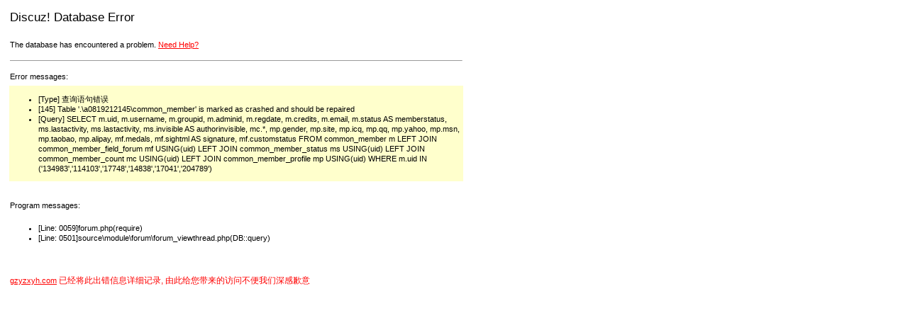

--- FILE ---
content_type: text/html; charset=gbk
request_url: http://gzyzxyh.com/forum-viewthread-tid-15935-highlight.html
body_size: 1682
content:
<!DOCTYPE html PUBLIC "-//W3C//DTD XHTML 1.0 Transitional//EN" "http://www.w3.org/TR/xhtml1/DTD/xhtml1-transitional.dtd">
<html>
<head>
	<title>gzyzxyh.com - Database Error</title>
	<meta http-equiv="Content-Type" content="text/html; charset=gbk" />
	<meta name="ROBOTS" content="NOINDEX,NOFOLLOW,NOARCHIVE" />
	<style type="text/css">
	<!--
	body { background-color: white; color: black; }
	#container { width: 650px; }
	#message   { width: 650px; color: black; background-color: #FFFFCC; }
	#bodytitle { font: 13pt/15pt verdana, arial, sans-serif; height: 35px; vertical-align: top; }
	.bodytext  { font: 8pt/11pt verdana, arial, sans-serif; }
	.help  { font: 12px verdana, arial, sans-serif; color: red;}
	.red  {color: red;}
	a:link     { font: 8pt/11pt verdana, arial, sans-serif; color: red; }
	a:visited  { font: 8pt/11pt verdana, arial, sans-serif; color: #4e4e4e; }
	-->
	</style>
</head>
<body>
<table cellpadding="1" cellspacing="5" id="container">
<tr>
	<td id="bodytitle" width="100%">Discuz! Database Error </td>
</tr><tr>
	<td class="bodytext">The database has encountered a problem. <a href="http://faq.comsenz.com/?type=mysql&dberrno=145&dberror=Table%20%27.%5Ca0819212145%5Cpre_common_member%27%20is%20marked%20as%20crashed%20and%20should%20be%20repaired" target="_blank"><span class="red">Need Help?</span></a></td>
</tr><tr><td><hr size="1"/></td></tr>
<tr><td class="bodytext">Error messages: </td></tr>
<tr>
	<td class="bodytext" id="message">
		<ul> <li>[Type] 查询语句错误</li><li>[145] Table '.\a0819212145\common_member' is marked as crashed and should be repaired</li><li>[Query] SELECT m.uid, m.username, m.groupid, m.adminid, m.regdate, m.credits, m.email, m.status AS memberstatus,
			ms.lastactivity, ms.lastactivity, ms.invisible AS authorinvisible,
			mc.*, mp.gender, mp.site, mp.icq, mp.qq, mp.yahoo, mp.msn, mp.taobao, mp.alipay,
			mf.medals, mf.sightml AS signature, mf.customstatus 
			FROM common_member m
			LEFT JOIN common_member_field_forum mf USING(uid)
			LEFT JOIN common_member_status ms USING(uid)
			LEFT JOIN common_member_count mc USING(uid)
			LEFT JOIN common_member_profile mp USING(uid)
			
			WHERE m.uid IN ('134983','114103','17748','14838','17041','204789')</li></ul>
	</td>
</tr><tr><td class="bodytext">&nbsp;</td></tr>
<tr><td class="bodytext">Program messages: </td></tr>
<tr>
	<td class="bodytext">
		<ul> <li>[Line: 0059]forum.php(require)</li><li>[Line: 0501]source\module\forum\forum_viewthread.php(DB::query)</li> </ul>
	</td>
</tr><tr>
	<td class="help"><br><br><a href="http://gzyzxyh.com">gzyzxyh.com</a> 已经将此出错信息详细记录, 由此给您带来的访问不便我们深感歉意</td>
</tr>
</table>
</body>
</html>